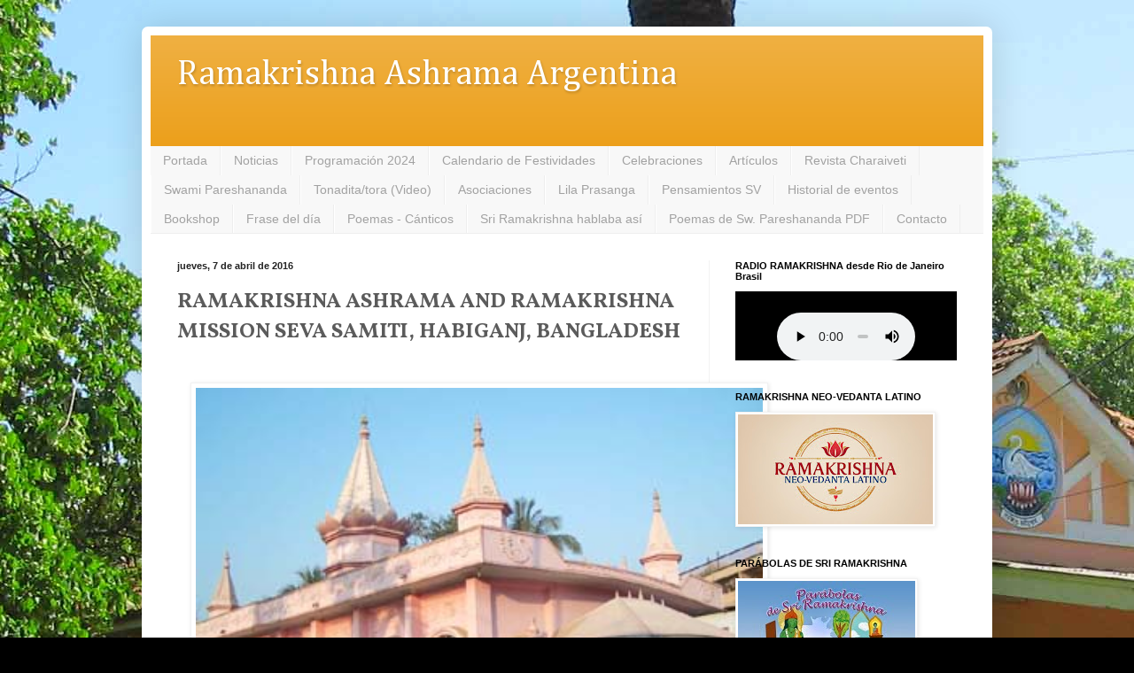

--- FILE ---
content_type: text/html; charset=UTF-8
request_url: http://www.ramakrishna.org.ar/2016/04/ramakrishna-ashrama-and-ramakrishna.html
body_size: 13572
content:
<!DOCTYPE html>
<html class='v2' dir='ltr' xmlns='http://www.w3.org/1999/xhtml' xmlns:b='http://www.google.com/2005/gml/b' xmlns:data='http://www.google.com/2005/gml/data' xmlns:expr='http://www.google.com/2005/gml/expr'>
<head>
<link href='https://www.blogger.com/static/v1/widgets/335934321-css_bundle_v2.css' rel='stylesheet' type='text/css'/>
<meta content='IE=EmulateIE7' http-equiv='X-UA-Compatible'/>
<meta content='width=1100' name='viewport'/>
<meta content='text/html; charset=UTF-8' http-equiv='Content-Type'/>
<meta content='blogger' name='generator'/>
<link href='http://www.ramakrishna.org.ar/favicon.ico' rel='icon' type='image/x-icon'/>
<link href='http://www.ramakrishna.org.ar/2016/04/ramakrishna-ashrama-and-ramakrishna.html' rel='canonical'/>
<link rel="alternate" type="application/atom+xml" title="Ramakrishna Ashrama Argentina - Atom" href="http://www.ramakrishna.org.ar/feeds/posts/default" />
<link rel="alternate" type="application/rss+xml" title="Ramakrishna Ashrama Argentina - RSS" href="http://www.ramakrishna.org.ar/feeds/posts/default?alt=rss" />
<link rel="service.post" type="application/atom+xml" title="Ramakrishna Ashrama Argentina - Atom" href="https://www.blogger.com/feeds/6716332711713230594/posts/default" />

<link rel="alternate" type="application/atom+xml" title="Ramakrishna Ashrama Argentina - Atom" href="http://www.ramakrishna.org.ar/feeds/5989041635794509080/comments/default" />
<!--Can't find substitution for tag [blog.ieCssRetrofitLinks]-->
<link href='https://blogger.googleusercontent.com/img/b/R29vZ2xl/AVvXsEiDq8wvA4RwdBMLR1pDhJ-iV8dckROYTn1DSqbxFPi_N7RairAF7eYAH0pz-pBm2-3fFaeW8JN8hyphenhyphen9Osx1FMfmUDbt6V_F5UNMjtsfYqHdO7b3KWZZwcy8htIETTP9FiYTCFb3zoFkCXm_h/s640/Habiganj.1.jpg' rel='image_src'/>
<meta content='http://www.ramakrishna.org.ar/2016/04/ramakrishna-ashrama-and-ramakrishna.html' property='og:url'/>
<meta content='RAMAKRISHNA ASHRAMA AND RAMAKRISHNA MISSION SEVA SAMITI, HABIGANJ, BANGLADESH' property='og:title'/>
<meta content='            RAMAKRISHNA ASHRAMA AND RAMAKRISHNA MISSION SEVA SAMITI, HABIGANJ, BANGLADESH. The Ashrama (Math centre) was started in 1921.  ' property='og:description'/>
<meta content='https://blogger.googleusercontent.com/img/b/R29vZ2xl/AVvXsEiDq8wvA4RwdBMLR1pDhJ-iV8dckROYTn1DSqbxFPi_N7RairAF7eYAH0pz-pBm2-3fFaeW8JN8hyphenhyphen9Osx1FMfmUDbt6V_F5UNMjtsfYqHdO7b3KWZZwcy8htIETTP9FiYTCFb3zoFkCXm_h/w1200-h630-p-k-no-nu/Habiganj.1.jpg' property='og:image'/>
<title>Ramakrishna Ashrama Argentina: RAMAKRISHNA ASHRAMA AND RAMAKRISHNA MISSION SEVA SAMITI, HABIGANJ, BANGLADESH</title>
<style type='text/css'>@font-face{font-family:'Arimo';font-style:normal;font-weight:400;font-display:swap;src:url(//fonts.gstatic.com/s/arimo/v35/P5sfzZCDf9_T_3cV7NCUECyoxNk37cxcDRrBdwcoaaQwpBQ.woff2)format('woff2');unicode-range:U+0460-052F,U+1C80-1C8A,U+20B4,U+2DE0-2DFF,U+A640-A69F,U+FE2E-FE2F;}@font-face{font-family:'Arimo';font-style:normal;font-weight:400;font-display:swap;src:url(//fonts.gstatic.com/s/arimo/v35/P5sfzZCDf9_T_3cV7NCUECyoxNk37cxcBBrBdwcoaaQwpBQ.woff2)format('woff2');unicode-range:U+0301,U+0400-045F,U+0490-0491,U+04B0-04B1,U+2116;}@font-face{font-family:'Arimo';font-style:normal;font-weight:400;font-display:swap;src:url(//fonts.gstatic.com/s/arimo/v35/P5sfzZCDf9_T_3cV7NCUECyoxNk37cxcDBrBdwcoaaQwpBQ.woff2)format('woff2');unicode-range:U+1F00-1FFF;}@font-face{font-family:'Arimo';font-style:normal;font-weight:400;font-display:swap;src:url(//fonts.gstatic.com/s/arimo/v35/P5sfzZCDf9_T_3cV7NCUECyoxNk37cxcAxrBdwcoaaQwpBQ.woff2)format('woff2');unicode-range:U+0370-0377,U+037A-037F,U+0384-038A,U+038C,U+038E-03A1,U+03A3-03FF;}@font-face{font-family:'Arimo';font-style:normal;font-weight:400;font-display:swap;src:url(//fonts.gstatic.com/s/arimo/v35/P5sfzZCDf9_T_3cV7NCUECyoxNk37cxcAhrBdwcoaaQwpBQ.woff2)format('woff2');unicode-range:U+0307-0308,U+0590-05FF,U+200C-2010,U+20AA,U+25CC,U+FB1D-FB4F;}@font-face{font-family:'Arimo';font-style:normal;font-weight:400;font-display:swap;src:url(//fonts.gstatic.com/s/arimo/v35/P5sfzZCDf9_T_3cV7NCUECyoxNk37cxcDxrBdwcoaaQwpBQ.woff2)format('woff2');unicode-range:U+0102-0103,U+0110-0111,U+0128-0129,U+0168-0169,U+01A0-01A1,U+01AF-01B0,U+0300-0301,U+0303-0304,U+0308-0309,U+0323,U+0329,U+1EA0-1EF9,U+20AB;}@font-face{font-family:'Arimo';font-style:normal;font-weight:400;font-display:swap;src:url(//fonts.gstatic.com/s/arimo/v35/P5sfzZCDf9_T_3cV7NCUECyoxNk37cxcDhrBdwcoaaQwpBQ.woff2)format('woff2');unicode-range:U+0100-02BA,U+02BD-02C5,U+02C7-02CC,U+02CE-02D7,U+02DD-02FF,U+0304,U+0308,U+0329,U+1D00-1DBF,U+1E00-1E9F,U+1EF2-1EFF,U+2020,U+20A0-20AB,U+20AD-20C0,U+2113,U+2C60-2C7F,U+A720-A7FF;}@font-face{font-family:'Arimo';font-style:normal;font-weight:400;font-display:swap;src:url(//fonts.gstatic.com/s/arimo/v35/P5sfzZCDf9_T_3cV7NCUECyoxNk37cxcABrBdwcoaaQw.woff2)format('woff2');unicode-range:U+0000-00FF,U+0131,U+0152-0153,U+02BB-02BC,U+02C6,U+02DA,U+02DC,U+0304,U+0308,U+0329,U+2000-206F,U+20AC,U+2122,U+2191,U+2193,U+2212,U+2215,U+FEFF,U+FFFD;}@font-face{font-family:'Cambria';font-style:normal;font-weight:400;font-display:swap;src:url(//fonts.gstatic.com/l/font?kit=GFDqWAB9jnWLT-HIK7ILrphaOAw&skey=d4699178559bc4b0&v=v18)format('woff2');unicode-range:U+0000-00FF,U+0131,U+0152-0153,U+02BB-02BC,U+02C6,U+02DA,U+02DC,U+0304,U+0308,U+0329,U+2000-206F,U+20AC,U+2122,U+2191,U+2193,U+2212,U+2215,U+FEFF,U+FFFD;}@font-face{font-family:'Vollkorn';font-style:normal;font-weight:700;font-display:swap;src:url(//fonts.gstatic.com/s/vollkorn/v30/0ybgGDoxxrvAnPhYGzMlQLzuMasz6Df213aeE2mcM7Xq3oA9NjE.woff2)format('woff2');unicode-range:U+0460-052F,U+1C80-1C8A,U+20B4,U+2DE0-2DFF,U+A640-A69F,U+FE2E-FE2F;}@font-face{font-family:'Vollkorn';font-style:normal;font-weight:700;font-display:swap;src:url(//fonts.gstatic.com/s/vollkorn/v30/0ybgGDoxxrvAnPhYGzMlQLzuMasz6Df213aeGmmcM7Xq3oA9NjE.woff2)format('woff2');unicode-range:U+0301,U+0400-045F,U+0490-0491,U+04B0-04B1,U+2116;}@font-face{font-family:'Vollkorn';font-style:normal;font-weight:700;font-display:swap;src:url(//fonts.gstatic.com/s/vollkorn/v30/0ybgGDoxxrvAnPhYGzMlQLzuMasz6Df213aeHWmcM7Xq3oA9NjE.woff2)format('woff2');unicode-range:U+0370-0377,U+037A-037F,U+0384-038A,U+038C,U+038E-03A1,U+03A3-03FF;}@font-face{font-family:'Vollkorn';font-style:normal;font-weight:700;font-display:swap;src:url(//fonts.gstatic.com/s/vollkorn/v30/0ybgGDoxxrvAnPhYGzMlQLzuMasz6Df213aeEWmcM7Xq3oA9NjE.woff2)format('woff2');unicode-range:U+0102-0103,U+0110-0111,U+0128-0129,U+0168-0169,U+01A0-01A1,U+01AF-01B0,U+0300-0301,U+0303-0304,U+0308-0309,U+0323,U+0329,U+1EA0-1EF9,U+20AB;}@font-face{font-family:'Vollkorn';font-style:normal;font-weight:700;font-display:swap;src:url(//fonts.gstatic.com/s/vollkorn/v30/0ybgGDoxxrvAnPhYGzMlQLzuMasz6Df213aeEGmcM7Xq3oA9NjE.woff2)format('woff2');unicode-range:U+0100-02BA,U+02BD-02C5,U+02C7-02CC,U+02CE-02D7,U+02DD-02FF,U+0304,U+0308,U+0329,U+1D00-1DBF,U+1E00-1E9F,U+1EF2-1EFF,U+2020,U+20A0-20AB,U+20AD-20C0,U+2113,U+2C60-2C7F,U+A720-A7FF;}@font-face{font-family:'Vollkorn';font-style:normal;font-weight:700;font-display:swap;src:url(//fonts.gstatic.com/s/vollkorn/v30/0ybgGDoxxrvAnPhYGzMlQLzuMasz6Df213aeHmmcM7Xq3oA9.woff2)format('woff2');unicode-range:U+0000-00FF,U+0131,U+0152-0153,U+02BB-02BC,U+02C6,U+02DA,U+02DC,U+0304,U+0308,U+0329,U+2000-206F,U+20AC,U+2122,U+2191,U+2193,U+2212,U+2215,U+FEFF,U+FFFD;}</style>
<style id='page-skin-1' type='text/css'><!--
/*
-----------------------------------------------
Blogger Template Style
Name:     Simple
Designer: Blogger
URL:      www.blogger.com
----------------------------------------------- */
/* Content
----------------------------------------------- */
body {
font: normal normal 14px Arimo;
color: #5b5b5b;
background: #000000 url(http://2.bp.blogspot.com/-7w1WDn7w8MM/VIZJHBWFuOI/AAAAAAAAUnM/xhySR8OAoCs/s0/ASHRAMA9.jpg) repeat fixed top left;
padding: 0 40px 40px 40px;
}
html body .region-inner {
min-width: 0;
max-width: 100%;
width: auto;
}
h2 {
font-size: 22px;
}
a:link {
text-decoration:none;
color: #eb9c13;
}
a:visited {
text-decoration:none;
color: #939393;
}
a:hover {
text-decoration:underline;
color: #ffcd1a;
}
.body-fauxcolumn-outer .fauxcolumn-inner {
background: transparent none repeat scroll top left;
_background-image: none;
}
.body-fauxcolumn-outer .cap-top {
position: absolute;
z-index: 1;
height: 400px;
width: 100%;
}
.body-fauxcolumn-outer .cap-top .cap-left {
width: 100%;
background: transparent none repeat-x scroll top left;
_background-image: none;
}
.content-outer {
-moz-box-shadow: 0 0 40px rgba(0, 0, 0, .15);
-webkit-box-shadow: 0 0 5px rgba(0, 0, 0, .15);
-goog-ms-box-shadow: 0 0 10px #333333;
box-shadow: 0 0 40px rgba(0, 0, 0, .15);
margin-bottom: 1px;
}
.content-inner {
padding: 10px 10px;
}
.content-inner {
background-color: #ffffff;
}
/* Header
----------------------------------------------- */
.header-outer {
background: #eb9c13 url(//www.blogblog.com/1kt/simple/gradients_light.png) repeat-x scroll 0 -400px;
_background-image: none;
}
.Header h1 {
font: normal normal 280% Cambria;
color: #ffffff;
text-shadow: 1px 2px 3px rgba(0, 0, 0, .2);
}
.Header h1 a {
color: #ffffff;
}
.Header .description {
font-size: 140%;
color: #ffffff;
}
.header-inner .Header .titlewrapper {
padding: 22px 30px;
}
.header-inner .Header .descriptionwrapper {
padding: 0 30px;
}
/* Tabs
----------------------------------------------- */
.tabs-inner .section:first-child {
border-top: 0 solid #eeeeee;
}
.tabs-inner .section:first-child ul {
margin-top: -0;
border-top: 0 solid #eeeeee;
border-left: 0 solid #eeeeee;
border-right: 0 solid #eeeeee;
}
.tabs-inner .widget ul {
background: #f8f8f8 url(//www.blogblog.com/1kt/simple/gradients_light.png) repeat-x scroll 0 -800px;
_background-image: none;
border-bottom: 1px solid #eeeeee;
margin-top: 0;
margin-left: -30px;
margin-right: -30px;
}
.tabs-inner .widget li a {
display: inline-block;
padding: .6em 1em;
font: normal normal 14px Arial, Tahoma, Helvetica, FreeSans, sans-serif;
color: #a2a2a2;
border-left: 1px solid #ffffff;
border-right: 1px solid #eeeeee;
}
.tabs-inner .widget li:first-child a {
border-left: none;
}
.tabs-inner .widget li.selected a, .tabs-inner .widget li a:hover {
color: #000000;
background-color: #f2f2f2;
text-decoration: none;
}
/* Columns
----------------------------------------------- */
.main-outer {
border-top: 0 solid #f2f2f2;
}
.fauxcolumn-left-outer .fauxcolumn-inner {
border-right: 1px solid #f2f2f2;
}
.fauxcolumn-right-outer .fauxcolumn-inner {
border-left: 1px solid #f2f2f2;
}
/* Headings
----------------------------------------------- */
div.widget > h2,
div.widget h2.title {
margin: 0 0 1em 0;
font: normal bold 11px Arial, Tahoma, Helvetica, FreeSans, sans-serif;
color: #000000;
}
/* Widgets
----------------------------------------------- */
.widget .zippy {
color: #a2a2a2;
text-shadow: 2px 2px 1px rgba(0, 0, 0, .1);
}
.widget .popular-posts ul {
list-style: none;
}
/* Posts
----------------------------------------------- */
h2.date-header {
font: normal bold 11px Arial, Tahoma, Helvetica, FreeSans, sans-serif;
}
.date-header span {
background-color: transparent;
color: #222222;
padding: inherit;
letter-spacing: inherit;
margin: inherit;
}
.main-inner {
padding-top: 30px;
padding-bottom: 30px;
}
.main-inner .column-center-inner {
padding: 0 15px;
}
.main-inner .column-center-inner .section {
margin: 0 15px;
}
.post {
margin: 0 0 25px 0;
}
h3.post-title, .comments h4 {
font: normal bold 24px Vollkorn;
margin: .75em 0 0;
}
.post-body {
font-size: 110%;
line-height: 1.4;
position: relative;
}
.post-body img, .post-body .tr-caption-container, .Profile img, .Image img,
.BlogList .item-thumbnail img {
padding: 2px;
background: #ffffff;
border: 1px solid #f2f2f2;
-moz-box-shadow: 1px 1px 5px rgba(0, 0, 0, .1);
-webkit-box-shadow: 1px 1px 5px rgba(0, 0, 0, .1);
box-shadow: 1px 1px 5px rgba(0, 0, 0, .1);
}
.post-body img, .post-body .tr-caption-container {
padding: 5px;
}
.post-body .tr-caption-container {
color: #222222;
}
.post-body .tr-caption-container img {
padding: 0;
background: transparent;
border: none;
-moz-box-shadow: 0 0 0 rgba(0, 0, 0, .1);
-webkit-box-shadow: 0 0 0 rgba(0, 0, 0, .1);
box-shadow: 0 0 0 rgba(0, 0, 0, .1);
}
.post-header {
margin: 0 0 1.5em;
line-height: 1.6;
font-size: 90%;
}
.post-footer {
margin: 20px -2px 0;
padding: 5px 10px;
color: #797979;
background-color: #fcfcfc;
border-bottom: 1px solid #f2f2f2;
line-height: 1.6;
font-size: 90%;
}
#comments .comment-author {
padding-top: 1.5em;
border-top: 1px solid #f2f2f2;
background-position: 0 1.5em;
}
#comments .comment-author:first-child {
padding-top: 0;
border-top: none;
}
.avatar-image-container {
margin: .2em 0 0;
}
#comments .avatar-image-container img {
border: 1px solid #f2f2f2;
}
/* Comments
----------------------------------------------- */
.comments .comments-content .icon.blog-author {
background-repeat: no-repeat;
background-image: url([data-uri]);
}
.comments .comments-content .loadmore a {
border-top: 1px solid #a2a2a2;
border-bottom: 1px solid #a2a2a2;
}
.comments .comment-thread.inline-thread {
background-color: #fcfcfc;
}
.comments .continue {
border-top: 2px solid #a2a2a2;
}
/* Accents
---------------------------------------------- */
.section-columns td.columns-cell {
border-left: 1px solid #f2f2f2;
}
.blog-pager {
background: transparent none no-repeat scroll top center;
}
.blog-pager-older-link, .home-link,
.blog-pager-newer-link {
background-color: #ffffff;
padding: 5px;
}
.footer-outer {
border-top: 0 dashed #bbbbbb;
}
/* Mobile
----------------------------------------------- */
body.mobile  {
background-size: auto;
}
.mobile .body-fauxcolumn-outer {
background: transparent none repeat scroll top left;
}
.mobile .body-fauxcolumn-outer .cap-top {
background-size: 100% auto;
}
.mobile .content-outer {
-webkit-box-shadow: 0 0 3px rgba(0, 0, 0, .15);
box-shadow: 0 0 3px rgba(0, 0, 0, .15);
}
.mobile .tabs-inner .widget ul {
margin-left: 0;
margin-right: 0;
}
.mobile .post {
margin: 0;
}
.mobile .main-inner .column-center-inner .section {
margin: 0;
}
.mobile .date-header span {
padding: 0.1em 10px;
margin: 0 -10px;
}
.mobile h3.post-title {
margin: 0;
}
.mobile .blog-pager {
background: transparent none no-repeat scroll top center;
}
.mobile .footer-outer {
border-top: none;
}
.mobile .main-inner, .mobile .footer-inner {
background-color: #ffffff;
}
.mobile-index-contents {
color: #5b5b5b;
}
.mobile-link-button {
background-color: #eb9c13;
}
.mobile-link-button a:link, .mobile-link-button a:visited {
color: #ffffff;
}
.mobile .tabs-inner .section:first-child {
border-top: none;
}
.mobile .tabs-inner .PageList .widget-content {
background-color: #f2f2f2;
color: #000000;
border-top: 1px solid #eeeeee;
border-bottom: 1px solid #eeeeee;
}
.mobile .tabs-inner .PageList .widget-content .pagelist-arrow {
border-left: 1px solid #eeeeee;
}
.blogger-gear {
display: none;
}
.menu-heading {
display: none !important;
}
a:hover {
text-decoration: none !important;
}
.widget.Attribution {
display: none;
}
.ss, .sinborde img{
box-shadow: none !important;
padding: 0px !important;
border: 0px transparent !important;
}
.widget ul {
list-style-type: none !important;
}
.tabs-inner .widget ul {
background-image: none;
}
.content-inner {
border-radius: 7px;
}
.content-outer, .content-fauxcolumn-outer, .region-inner {
border-radius: 7px;
}
#LinkList1  {
font-size: 120%;
}
.status-msg-body, .status-msg-border {
display: none;
}
h2 {
font-size: 120%;
}
h3 {
font-size: 100%;
}
#Image1 img {
display: block;
margin-left: auto;
margin-right: auto;
}
/*body {
-webkit-background-size: cover; /*for webKit*/
-moz-background-size: cover; /*Mozilla*/
-o-background-size: cover; /*opera*/
background-size: 100% auto; /*generic*/
}*/
--></style>
<style id='template-skin-1' type='text/css'><!--
body {
min-width: 960px;
}
.content-outer, .content-fauxcolumn-outer, .region-inner {
min-width: 960px;
max-width: 960px;
_width: 960px;
}
.main-inner .columns {
padding-left: 0;
padding-right: 310px;
}
.main-inner .fauxcolumn-center-outer {
left: 0;
right: 310px;
/* IE6 does not respect left and right together */
_width: expression(this.parentNode.offsetWidth -
parseInt("0") -
parseInt("310px") + 'px');
}
.main-inner .fauxcolumn-left-outer {
width: 0;
}
.main-inner .fauxcolumn-right-outer {
width: 310px;
}
.main-inner .column-left-outer {
width: 0;
right: 100%;
margin-left: -0;
}
.main-inner .column-right-outer {
width: 310px;
margin-right: -310px;
}
#layout {
min-width: 0;
}
#layout .content-outer {
min-width: 0;
width: 800px;
}
#layout .region-inner {
min-width: 0;
width: auto;
}
--></style>
<link href='https://www.blogger.com/dyn-css/authorization.css?targetBlogID=6716332711713230594&amp;zx=201862cc-f94d-43aa-9cd6-2db8f604ca1d' media='none' onload='if(media!=&#39;all&#39;)media=&#39;all&#39;' rel='stylesheet'/><noscript><link href='https://www.blogger.com/dyn-css/authorization.css?targetBlogID=6716332711713230594&amp;zx=201862cc-f94d-43aa-9cd6-2db8f604ca1d' rel='stylesheet'/></noscript>
<meta name='google-adsense-platform-account' content='ca-host-pub-1556223355139109'/>
<meta name='google-adsense-platform-domain' content='blogspot.com'/>

</head>
<body class='loading variant-bold'>
<div class='navbar no-items section' id='navbar'>
</div>
<div class='body-fauxcolumns'>
<div class='fauxcolumn-outer body-fauxcolumn-outer'>
<div class='cap-top'>
<div class='cap-left'></div>
<div class='cap-right'></div>
</div>
<div class='fauxborder-left'>
<div class='fauxborder-right'></div>
<div class='fauxcolumn-inner'>
</div>
</div>
<div class='cap-bottom'>
<div class='cap-left'></div>
<div class='cap-right'></div>
</div>
</div>
</div>
<div class='content'>
<div class='content-fauxcolumns'>
<div class='fauxcolumn-outer content-fauxcolumn-outer'>
<div class='cap-top'>
<div class='cap-left'></div>
<div class='cap-right'></div>
</div>
<div class='fauxborder-left'>
<div class='fauxborder-right'></div>
<div class='fauxcolumn-inner'>
</div>
</div>
<div class='cap-bottom'>
<div class='cap-left'></div>
<div class='cap-right'></div>
</div>
</div>
</div>
<div class='content-outer'>
<div class='content-cap-top cap-top'>
<div class='cap-left'></div>
<div class='cap-right'></div>
</div>
<div class='fauxborder-left content-fauxborder-left'>
<div class='fauxborder-right content-fauxborder-right'></div>
<div class='content-inner'>
<header>
<div class='header-outer'>
<div class='header-cap-top cap-top'>
<div class='cap-left'></div>
<div class='cap-right'></div>
</div>
<div class='fauxborder-left header-fauxborder-left'>
<div class='fauxborder-right header-fauxborder-right'></div>
<div class='region-inner header-inner'>
<div class='header section' id='header'><div class='widget Header' data-version='1' id='Header1'>
<div id='header-inner'>
<div class='titlewrapper'>
<h1 class='title'>
<a href='http://www.ramakrishna.org.ar/'>
Ramakrishna Ashrama Argentina
</a>
</h1>
</div>
<div class='descriptionwrapper'>
<p class='description'><span>
</span></p>
</div>
</div>
</div></div>
</div>
</div>
<div class='header-cap-bottom cap-bottom'>
<div class='cap-left'></div>
<div class='cap-right'></div>
</div>
</div>
</header>
<div class='tabs-outer'>
<div class='tabs-cap-top cap-top'>
<div class='cap-left'></div>
<div class='cap-right'></div>
</div>
<div class='fauxborder-left tabs-fauxborder-left'>
<div class='fauxborder-right tabs-fauxborder-right'></div>
<div class='region-inner tabs-inner'>
<div class='tabs section' id='crosscol'><div class='widget PageList' data-version='1' id='PageList1'>
<h2>Páginas</h2>
<div class='widget-content'>
<ul>
<li>
<a href='http://www.ramakrishna.org.ar/'>Portada</a>
</li>
<li>
<a href='http://crvarg.blogspot.com.ar/search/label/Noticias'>Noticias</a>
</li>
<li>
<a href='http://www.ramakrishna.org.ar/p/programacion.html'>Programación 2024</a>
</li>
<li>
<a href='http://www.ramakrishna.org.ar/p/festividades.html'>Calendario de Festividades</a>
</li>
<li>
<a href='http://www.ramakrishna.org.ar/search/label/Festividades'>Celebraciones</a>
</li>
<li>
<a href='http://crvarg.blogspot.com.ar/search/label/Artículos'>Artículos</a>
</li>
<li>
<a href='http://crvarg.blogspot.com.ar/search/label/charaiveti'>Revista Charaiveti</a>
</li>
<li>
<a href='http://www.ramakrishna.org.ar/p/swami-pareshananda.html'>Swami Pareshananda</a>
</li>
<li>
<a href='http://www.ramakrishna.org.ar/search/label/Tonadita%2Ftora%28Video%29'>Tonadita/tora (Video)</a>
</li>
<li>
<a href='http://www.ramakrishna.org.ar/p/asociaciones.html'>Asociaciones</a>
</li>
<li>
<a href='http://www.ramakrishna.org.ar/p/lila-prasanga.html'>Lila Prasanga</a>
</li>
<li>
<a href='http://www.ramakrishna.org.ar/p/miscelanea.html'>Pensamientos SV</a>
</li>
<li>
<a href='http://www.ramakrishna.org.ar/search/label/Eventos%20destacados'>Historial de eventos</a>
</li>
<li>
<a href='http://www.ramakrishna.org.ar/p/bookshop-libreria-on-line-viernes-19-de_6.html'>Bookshop</a>
</li>
<li>
<a href='http://www.ramakrishna.org.ar/p/frace-del-dia.html'>Frase del día</a>
</li>
<li>
<a href='http://www.ramakrishna.org.ar/search/label/Poemas-c%C3%A1nticos'>Poemas - Cánticos</a>
</li>
<li>
<a href='http://www.ramakrishna.org.ar/search/label/SRI%20RAMAKRISHNA%20HABLABA%20ASI'>Sri Ramakrishna hablaba así</a>
</li>
<li>
<a href='http://crvarg.blogspot.com.ar/search/label/Poemas de Swami Pareshananda pdf'>Poemas de Sw. Pareshananda PDF</a>
</li>
<li>
<a href='http://www.ramakrishna.org.ar/p/contacto_3.html'>Contacto</a>
</li>
</ul>
<div class='clear'></div>
</div>
</div></div>
<div class='tabs no-items section' id='crosscol-overflow'></div>
</div>
</div>
<div class='tabs-cap-bottom cap-bottom'>
<div class='cap-left'></div>
<div class='cap-right'></div>
</div>
</div>
<div class='main-outer'>
<div class='main-cap-top cap-top'>
<div class='cap-left'></div>
<div class='cap-right'></div>
</div>
<div class='fauxborder-left main-fauxborder-left'>
<div class='fauxborder-right main-fauxborder-right'></div>
<div class='region-inner main-inner'>
<div class='columns fauxcolumns'>
<div class='fauxcolumn-outer fauxcolumn-center-outer'>
<div class='cap-top'>
<div class='cap-left'></div>
<div class='cap-right'></div>
</div>
<div class='fauxborder-left'>
<div class='fauxborder-right'></div>
<div class='fauxcolumn-inner'>
</div>
</div>
<div class='cap-bottom'>
<div class='cap-left'></div>
<div class='cap-right'></div>
</div>
</div>
<div class='fauxcolumn-outer fauxcolumn-left-outer'>
<div class='cap-top'>
<div class='cap-left'></div>
<div class='cap-right'></div>
</div>
<div class='fauxborder-left'>
<div class='fauxborder-right'></div>
<div class='fauxcolumn-inner'>
</div>
</div>
<div class='cap-bottom'>
<div class='cap-left'></div>
<div class='cap-right'></div>
</div>
</div>
<div class='fauxcolumn-outer fauxcolumn-right-outer'>
<div class='cap-top'>
<div class='cap-left'></div>
<div class='cap-right'></div>
</div>
<div class='fauxborder-left'>
<div class='fauxborder-right'></div>
<div class='fauxcolumn-inner'>
</div>
</div>
<div class='cap-bottom'>
<div class='cap-left'></div>
<div class='cap-right'></div>
</div>
</div>
<!-- corrects IE6 width calculation -->
<div class='columns-inner'>
<div class='column-center-outer'>
<div class='column-center-inner'>
<div class='main section' id='main'><div class='widget Blog' data-version='1' id='Blog1'>
<div class='blog-posts hfeed'>

          <div class="date-outer">
        
<h2 class='date-header'><span>jueves, 7 de abril de 2016</span></h2>

          <div class="date-posts">
        
<div class='post-outer'>
<div class='post hentry' itemprop='blogPost' itemscope='itemscope' itemtype='http://schema.org/BlogPosting'>
<meta content='https://blogger.googleusercontent.com/img/b/R29vZ2xl/AVvXsEiDq8wvA4RwdBMLR1pDhJ-iV8dckROYTn1DSqbxFPi_N7RairAF7eYAH0pz-pBm2-3fFaeW8JN8hyphenhyphen9Osx1FMfmUDbt6V_F5UNMjtsfYqHdO7b3KWZZwcy8htIETTP9FiYTCFb3zoFkCXm_h/s72-c/Habiganj.1.jpg' itemprop='image_url'/>
<a name='5989041635794509080'></a>
<h3 class='post-title entry-title' itemprop='name'>
RAMAKRISHNA ASHRAMA AND RAMAKRISHNA MISSION SEVA SAMITI, HABIGANJ, BANGLADESH
</h3>
<div class='post-header'>
<div class='post-header-line-1'></div>
</div>
<div class='post-body entry-content' id='post-body-5989041635794509080' itemprop='description articleBody'>
<div dir="ltr" style="text-align: left;" trbidi="on">
<br />
<div class="separator" style="clear: both; text-align: center;">
<a href="https://blogger.googleusercontent.com/img/b/R29vZ2xl/AVvXsEiDq8wvA4RwdBMLR1pDhJ-iV8dckROYTn1DSqbxFPi_N7RairAF7eYAH0pz-pBm2-3fFaeW8JN8hyphenhyphen9Osx1FMfmUDbt6V_F5UNMjtsfYqHdO7b3KWZZwcy8htIETTP9FiYTCFb3zoFkCXm_h/s1600/Habiganj.1.jpg" imageanchor="1" style="margin-left: 1em; margin-right: 1em;"><img border="0" height="480" src="https://blogger.googleusercontent.com/img/b/R29vZ2xl/AVvXsEiDq8wvA4RwdBMLR1pDhJ-iV8dckROYTn1DSqbxFPi_N7RairAF7eYAH0pz-pBm2-3fFaeW8JN8hyphenhyphen9Osx1FMfmUDbt6V_F5UNMjtsfYqHdO7b3KWZZwcy8htIETTP9FiYTCFb3zoFkCXm_h/s640/Habiganj.1.jpg" width="640" /></a></div>
<br />
<div class="separator" style="clear: both; text-align: center;">
<a href="https://blogger.googleusercontent.com/img/b/R29vZ2xl/AVvXsEgHjN7PRKtNFG3bV2-zqFROQb9Nyvv9KI9qvLxxwzUTcClQ6nt3tR7-ycesoKTEEEh0i1YkArq5hUs2YuPS0CJiZmfbIOO5O215b-Ly-O6P-3myrUa1LrqSZ5zP5RGjG8zR39p56v60MHoM/s1600/Habiganj.2.jpg" imageanchor="1" style="margin-left: 1em; margin-right: 1em;"><img border="0" height="372" src="https://blogger.googleusercontent.com/img/b/R29vZ2xl/AVvXsEgHjN7PRKtNFG3bV2-zqFROQb9Nyvv9KI9qvLxxwzUTcClQ6nt3tR7-ycesoKTEEEh0i1YkArq5hUs2YuPS0CJiZmfbIOO5O215b-Ly-O6P-3myrUa1LrqSZ5zP5RGjG8zR39p56v60MHoM/s640/Habiganj.2.jpg" width="640" /></a></div>
<br />
<div class="separator" style="clear: both; text-align: center;">
<a href="https://blogger.googleusercontent.com/img/b/R29vZ2xl/AVvXsEiGmh_viVywjNYnzpwe1gglSga_ikQZhOY03IWGxtGtMLkVkU8tMDWH3iMyw1kxejg4WjJmYYY4yhqEba76SlkJjdF11A1UoQjI4naCgro-zmIhJep7p3VFcm59Qw-ORqsEO58izWnSJSXT/s1600/Habiganj.3.jpg" imageanchor="1" style="margin-left: 1em; margin-right: 1em;"><img border="0" height="436" src="https://blogger.googleusercontent.com/img/b/R29vZ2xl/AVvXsEiGmh_viVywjNYnzpwe1gglSga_ikQZhOY03IWGxtGtMLkVkU8tMDWH3iMyw1kxejg4WjJmYYY4yhqEba76SlkJjdF11A1UoQjI4naCgro-zmIhJep7p3VFcm59Qw-ORqsEO58izWnSJSXT/s640/Habiganj.3.jpg" width="640" /></a></div>
<br />
<br />
<span style="background-color: white; line-height: 19.32px;"><span style="color: #660000; font-family: Trebuchet MS, sans-serif; font-size: x-large;"><b>RAMAKRISHNA ASHRAMA AND RAMAKRISHNA MISSION SEVA SAMITI, HABIGANJ, BANGLADESH. The Ashrama (Math centre) was started in 1921.</b></span></span></div>
<div style='clear: both;'></div>
</div>
<div class='post-footer'>
<div class='post-footer-line post-footer-line-1'><span class='post-author vcard'>
</span>
<span class='post-timestamp'>
en
<meta content='http://www.ramakrishna.org.ar/2016/04/ramakrishna-ashrama-and-ramakrishna.html' itemprop='url'/>
<a class='timestamp-link' href='http://www.ramakrishna.org.ar/2016/04/ramakrishna-ashrama-and-ramakrishna.html' rel='bookmark' title='permanent link'><abbr class='published' itemprop='datePublished' title='2016-04-07T10:05:00-03:00'>10:05</abbr></a>
</span>
<span class='post-comment-link'>
</span>
<span class='post-icons'>
<span class='item-control blog-admin pid-1065703629'>
<a href='https://www.blogger.com/post-edit.g?blogID=6716332711713230594&postID=5989041635794509080&from=pencil' title='Editar entrada'>
<img alt='' class='icon-action' height='18' src='https://resources.blogblog.com/img/icon18_edit_allbkg.gif' width='18'/>
</a>
</span>
</span>
<div class='post-share-buttons goog-inline-block'>
<a class='goog-inline-block share-button sb-email' href='https://www.blogger.com/share-post.g?blogID=6716332711713230594&postID=5989041635794509080&target=email' target='_blank' title='Enviar por correo electrónico'><span class='share-button-link-text'>Enviar por correo electrónico</span></a><a class='goog-inline-block share-button sb-blog' href='https://www.blogger.com/share-post.g?blogID=6716332711713230594&postID=5989041635794509080&target=blog' onclick='window.open(this.href, "_blank", "height=270,width=475"); return false;' target='_blank' title='Escribe un blog'><span class='share-button-link-text'>Escribe un blog</span></a><a class='goog-inline-block share-button sb-twitter' href='https://www.blogger.com/share-post.g?blogID=6716332711713230594&postID=5989041635794509080&target=twitter' target='_blank' title='Compartir en X'><span class='share-button-link-text'>Compartir en X</span></a><a class='goog-inline-block share-button sb-facebook' href='https://www.blogger.com/share-post.g?blogID=6716332711713230594&postID=5989041635794509080&target=facebook' onclick='window.open(this.href, "_blank", "height=430,width=640"); return false;' target='_blank' title='Compartir con Facebook'><span class='share-button-link-text'>Compartir con Facebook</span></a><a class='goog-inline-block share-button sb-pinterest' href='https://www.blogger.com/share-post.g?blogID=6716332711713230594&postID=5989041635794509080&target=pinterest' target='_blank' title='Compartir en Pinterest'><span class='share-button-link-text'>Compartir en Pinterest</span></a>
</div>
<span class='post-backlinks post-comment-link'>
</span>
</div>
<div class='post-footer-line post-footer-line-2'><span class='post-labels'>
Etiquetas:
<a href='http://www.ramakrishna.org.ar/search/label/%C2%A1SRI%20RAMAKRISHNA%20QUE%20ADORAMOS%21' rel='tag'>&#161;SRI RAMAKRISHNA QUE ADORAMOS!</a>
</span>
</div>
<div class='post-footer-line post-footer-line-3'><span class='post-location'>
</span>
</div>
</div>
</div>
<div class='comments' id='comments'>
<a name='comments'></a>
<h4>No hay comentarios:</h4>
<div id='Blog1_comments-block-wrapper'>
<dl class='avatar-comment-indent' id='comments-block'>
</dl>
</div>
<p class='comment-footer'>
<div class='comment-form'>
<a name='comment-form'></a>
<h4 id='comment-post-message'>Publicar un comentario</h4>
<p>Nos interesa su opinión:</p>
<a href='https://www.blogger.com/comment/frame/6716332711713230594?po=5989041635794509080&hl=es&saa=85391&origin=http://www.ramakrishna.org.ar' id='comment-editor-src'></a>
<iframe allowtransparency='true' class='blogger-iframe-colorize blogger-comment-from-post' frameborder='0' height='410px' id='comment-editor' name='comment-editor' src='' width='100%'></iframe>
<script src='https://www.blogger.com/static/v1/jsbin/1345082660-comment_from_post_iframe.js' type='text/javascript'></script>
<script type='text/javascript'>
      BLOG_CMT_createIframe('https://www.blogger.com/rpc_relay.html');
    </script>
</div>
</p>
</div>
</div>

        </div></div>
      
</div>
<div class='blog-pager' id='blog-pager'>
<span id='blog-pager-newer-link'>
<a class='blog-pager-newer-link' href='http://www.ramakrishna.org.ar/2016/04/swami-vivekananda-del-libro-platicas_7.html' id='Blog1_blog-pager-newer-link' title='Entrada más reciente'>Entrada más reciente</a>
</span>
<span id='blog-pager-older-link'>
<a class='blog-pager-older-link' href='http://www.ramakrishna.org.ar/2016/04/ramakrishna-ashrama-argentina.html' id='Blog1_blog-pager-older-link' title='Entrada antigua'>Entrada antigua</a>
</span>
<a class='home-link' href='http://www.ramakrishna.org.ar/'>Inicio</a>
</div>
<div class='clear'></div>
<div class='post-feeds'>
<div class='feed-links'>
Suscribirse a:
<a class='feed-link' href='http://www.ramakrishna.org.ar/feeds/5989041635794509080/comments/default' target='_blank' type='application/atom+xml'>Enviar comentarios (Atom)</a>
</div>
</div>
</div></div>
</div>
</div>
<div class='column-left-outer'>
<div class='column-left-inner'>
<aside>
</aside>
</div>
</div>
<div class='column-right-outer'>
<div class='column-right-inner'>
<aside>
<div class='sidebar section' id='sidebar-right-1'><div class='widget HTML' data-version='1' id='HTML1'>
<h2 class='title'>RADIO RAMAKRISHNA desde Rio de Janeiro Brasil</h2>
<div class='widget-content'>
<iframe width="100%" height="78" border="0" style="border: 0; box-shadow: 1px 1px 0  #fff;" src="http://streaming32.hstbr.net:8120/live"></iframe>
</div>
<div class='clear'></div>
</div><div class='widget Image' data-version='1' id='Image6'>
<h2>RAMAKRISHNA NEO-VEDANTA LATINO</h2>
<div class='widget-content'>
<a href='https://ramakrishnaneovedantalatino.blogspot.com/'>
<img alt='RAMAKRISHNA NEO-VEDANTA LATINO' height='124' id='Image6_img' src='https://blogger.googleusercontent.com/img/a/AVvXsEgFo39S3_sOxiQ-DHPAPognkad-W9SyZGsU3PAVLDEC_c1fv0s5nR50Ef2QVTcICsd8iOs0DYThiZtPC69Yup4MHVnwzRe5o6ZbuUe1eBeFvNdKvfg184MtiihUTPCM07iJ8mCxkr7e1BPEHZRUZ6z23JuEaNJbFXny_PqCn8WQrq9h5_ke-o32VKYiabo=s220' width='220'/>
</a>
<br/>
</div>
<div class='clear'></div>
</div><div class='widget Image' data-version='1' id='Image2'>
<h2>PARÁBOLAS DE SRI RAMAKRISHNA</h2>
<div class='widget-content'>
<a href='http://ramakrishnaparachicos.vedanta.org.ar/'>
<img alt='PARÁBOLAS DE SRI RAMAKRISHNA' height='140' id='Image2_img' src='https://blogger.googleusercontent.com/img/b/R29vZ2xl/AVvXsEh4vHGXXWOpUFFUUhDmQ4vtt7ceelzj7GkHzwyYVD-ZTio1xD2IbkNweKyB6t8zc_q5IUtwhfktFzXFlmaICxz49lCYuQEzYNienaVDEzYNjCBbynYj7lQE8_QQXpQslsxeV90_Fck6Oi7K/s250/Cabecera+Blog+3+-+Parabolas+copia.jpg' width='200'/>
</a>
<br/>
<span class='caption'>Sitio preparado para los niños</span>
</div>
<div class='clear'></div>
</div><div class='widget Image' data-version='1' id='Image5'>
<h2>VIVEKANANDA PARA LOS CHICOS</h2>
<div class='widget-content'>
<a href='http://vivekanandaparachicos.vedanta.org.ar/'>
<img alt='VIVEKANANDA PARA LOS CHICOS' height='128' id='Image5_img' src='https://blogger.googleusercontent.com/img/b/R29vZ2xl/AVvXsEg_TYFFGd8R739VG-mnXh8gsb77skEY8GtMAg4Oa8uFAaZy9hiaDaIQ5iPBUS4RIQAB3IR4HPkZGFlC76J537SBCy4vtZ9jGUnPXVLG0YdJCweTbPxbkJ0pIYzbXr9WJ7s90CAGZOoLym1k/s250/Encabezado+BLOG.jpg' width='250'/>
</a>
<br/>
</div>
<div class='clear'></div>
</div><div class='widget Image' data-version='1' id='Image4'>
<h2>Flamea la Celeste y Blanca</h2>
<div class='widget-content'>
<a href='http://flamealacelesteyblanca.blogspot.com.ar/'>
<img alt='Flamea la Celeste y Blanca' height='168' id='Image4_img' src='https://blogger.googleusercontent.com/img/b/R29vZ2xl/AVvXsEh6nIvwFRYNN0i_G8s0cALashD-_xs4OcvsrX4jvqq3ievztJbaR4bVFrYKGy0o7kMtKRBVEt5zl6L_TGQszQTD7L3R73D5Morgd7eBLENMXbKx0ds6Q7_tIuagugQvOcV6cNAKTCUf9FhW/s1600/boton+argentina.jpg' width='168'/>
</a>
<br/>
</div>
<div class='clear'></div>
</div><div class='widget HTML' data-version='1' id='HTML2'>
<h2 class='title'>Buscar</h2>
<div class='widget-content'>
<form id="searchThis" action="/search" style="display: inline;" method="get"><input onfocus="if(this.value==this.defaultValue)this.value=&#39;&#39;;" value="" type="text" id="searchBox" x-webkit-speech onblur="if(this.value==&#39;&#39;)this.value=this.defaultValue;" style="width: 185px;color:#636363;" vinput="" name="q" /> <input id="searchButton" value="Buscar" type="submit" /></form>
</div>
<div class='clear'></div>
</div><div class='widget Image' data-version='1' id='Image3'>
<h2>Sri Ramakrishna hablaba así</h2>
<div class='widget-content'>
<a href='http://www.ramakrishna.org.ar/search/label/SRI%20RAMAKRISHNA%20HABLABA%20ASI'>
<img alt='Sri Ramakrishna hablaba así' height='85' id='Image3_img' src='https://blogger.googleusercontent.com/img/b/R29vZ2xl/AVvXsEj5iT0o71W-RNsUJzGjxfQlSlEEqU475iKn5M_nsbU5dBGeqyLpO6BKjpe0lMlg-cjJh0CJyvVHpFo47by26tU_FHl0WaNx8HadCtSe6AJa1O9TxPK-5ZxW-XhXTcEn-CBjp-CFBPLXlRkP/s150/video2.jpg' width='150'/>
</a>
<br/>
</div>
<div class='clear'></div>
</div><div class='widget LinkList' data-version='1' id='LinkList1'>
<h2>Sitios relacionados</h2>
<div class='widget-content'>
<ul>
<li><a href='http://http://www.vyananatural.com.ar/'>Vyana Natural</a></li>
<li><a href='http://http://www.youtube.com/user/ramakrishnaargentina'>Canal de Videos</a></li>
</ul>
<div class='clear'></div>
</div>
</div><div class='widget Image' data-version='1' id='Image1'>
<h2>EN COOPERACIÓN CON:</h2>
<div class='widget-content'>
<a href='http://centrodediabellavista.com/'>
<img alt='EN COOPERACIÓN CON:' height='124' id='Image1_img' src='https://blogger.googleusercontent.com/img/b/R29vZ2xl/AVvXsEi7b6P8LJd6F-pF96DoAzvG5XqN11qs_DtgODOtN2MSoLl66k-J9Zx1xoCeKwbcNUGseknmYTQWtEQX82bmfV-DSxe_ezfUuv1gm6yK6dXxGKD_lZf27isjh5g6MTwic_CLVW9oKtnr8VYd/s300/Boton-centro-dia.jpg' width='161'/>
</a>
<br/>
</div>
<div class='clear'></div>
</div></div>
<table border='0' cellpadding='0' cellspacing='0' class='section-columns columns-2'>
<tbody>
<tr>
<td class='first columns-cell'>
<div class='sidebar no-items section' id='sidebar-right-2-1'></div>
</td>
<td class='columns-cell'>
<div class='sidebar no-items section' id='sidebar-right-2-2'></div>
</td>
</tr>
</tbody>
</table>
<div class='sidebar section' id='sidebar-right-3'><div class='widget Label' data-version='1' id='Label1'>
<h2>Etiquetas</h2>
<div class='widget-content cloud-label-widget-content'>
<span class='label-size label-size-5'>
<a dir='ltr' href='http://www.ramakrishna.org.ar/search/label/%C2%A1SRI%20RAMAKRISHNA%20QUE%20ADORAMOS%21'>&#161;SRI RAMAKRISHNA QUE ADORAMOS!</a>
</span>
<span class='label-size label-size-1'>
<a dir='ltr' href='http://www.ramakrishna.org.ar/search/label/%28LA%20GURU%20SUPREMA%20MA%20SARADADEVI%29'>(LA GURU SUPREMA MA SARADADEVI)</a>
</span>
<span class='label-size label-size-5'>
<a dir='ltr' href='http://www.ramakrishna.org.ar/search/label/Art%C3%ADculos'>Artículos</a>
</span>
<span class='label-size label-size-4'>
<a dir='ltr' href='http://www.ramakrishna.org.ar/search/label/BOLET%C3%8DN%20INFORMATIVO'>BOLETÍN INFORMATIVO</a>
</span>
<span class='label-size label-size-2'>
<a dir='ltr' href='http://www.ramakrishna.org.ar/search/label/CCV'>CCV</a>
</span>
<span class='label-size label-size-5'>
<a dir='ltr' href='http://www.ramakrishna.org.ar/search/label/Centro%20Cultural%20Vivekananda'>Centro Cultural Vivekananda</a>
</span>
<span class='label-size label-size-3'>
<a dir='ltr' href='http://www.ramakrishna.org.ar/search/label/charaiveti'>charaiveti</a>
</span>
<span class='label-size label-size-4'>
<a dir='ltr' href='http://www.ramakrishna.org.ar/search/label/CONOCIENDO%20A%20DIOS-HOMBRE%20RAMAKRISHNA%3A'>CONOCIENDO A DIOS-HOMBRE RAMAKRISHNA:</a>
</span>
<span class='label-size label-size-1'>
<a dir='ltr' href='http://www.ramakrishna.org.ar/search/label/CUANDO%20CAVILO%20EN%20TI'>CUANDO CAVILO EN TI</a>
</span>
<span class='label-size label-size-4'>
<a dir='ltr' href='http://www.ramakrishna.org.ar/search/label/En%20el%20loto%20de%20mi%20coraz%C3%B3n%3A%20RAMAKRISHNA%20TEMPLO'>En el loto de mi corazón: RAMAKRISHNA TEMPLO</a>
</span>
<span class='label-size label-size-3'>
<a dir='ltr' href='http://www.ramakrishna.org.ar/search/label/Eventos%20destacados'>Eventos destacados</a>
</span>
<span class='label-size label-size-4'>
<a dir='ltr' href='http://www.ramakrishna.org.ar/search/label/Festividades'>Festividades</a>
</span>
<span class='label-size label-size-3'>
<a dir='ltr' href='http://www.ramakrishna.org.ar/search/label/FLAMEA%20LA%20CELESTE%20Y%20BLACA'>FLAMEA LA CELESTE Y BLACA</a>
</span>
<span class='label-size label-size-1'>
<a dir='ltr' href='http://www.ramakrishna.org.ar/search/label/FLORES'>FLORES</a>
</span>
<span class='label-size label-size-3'>
<a dir='ltr' href='http://www.ramakrishna.org.ar/search/label/Instagram'>Instagram</a>
</span>
<span class='label-size label-size-2'>
<a dir='ltr' href='http://www.ramakrishna.org.ar/search/label/LA%20ENCARNACI%C3%93N%20DIVINA'>LA ENCARNACIÓN DIVINA</a>
</span>
<span class='label-size label-size-3'>
<a dir='ltr' href='http://www.ramakrishna.org.ar/search/label/La%20Humanidad%20Despierta%20%28Comentarios%29'>La Humanidad Despierta (Comentarios)</a>
</span>
<span class='label-size label-size-2'>
<a dir='ltr' href='http://www.ramakrishna.org.ar/search/label/La%20Humanidad%20Despierta%20%28Comentatios%29'>La Humanidad Despierta (Comentatios)</a>
</span>
<span class='label-size label-size-1'>
<a dir='ltr' href='http://www.ramakrishna.org.ar/search/label/LA%20HUMANIDAD%20DESPIERTA%20%28Libro%29'>LA HUMANIDAD DESPIERTA (Libro)</a>
</span>
<span class='label-size label-size-2'>
<a dir='ltr' href='http://www.ramakrishna.org.ar/search/label/LA%20SAGRADA%20ENSE%C3%91ANZA'>LA SAGRADA ENSEÑANZA</a>
</span>
<span class='label-size label-size-5'>
<a dir='ltr' href='http://www.ramakrishna.org.ar/search/label/Las%20ense%C3%B1anzas%20compartidas'>Las enseñanzas compartidas</a>
</span>
<span class='label-size label-size-4'>
<a dir='ltr' href='http://www.ramakrishna.org.ar/search/label/Lectura%20de%20los%20Textos%20Sagrados'>Lectura de los Textos Sagrados</a>
</span>
<span class='label-size label-size-2'>
<a dir='ltr' href='http://www.ramakrishna.org.ar/search/label/LILAPRASANGA'>LILAPRASANGA</a>
</span>
<span class='label-size label-size-2'>
<a dir='ltr' href='http://www.ramakrishna.org.ar/search/label/MANDUKYA%20UPANISHAD'>MANDUKYA UPANISHAD</a>
</span>
<span class='label-size label-size-5'>
<a dir='ltr' href='http://www.ramakrishna.org.ar/search/label/Noticias'>Noticias</a>
</span>
<span class='label-size label-size-2'>
<a dir='ltr' href='http://www.ramakrishna.org.ar/search/label/Poemas%20de%20Swami%20Pareshananda%20pdf'>Poemas de Swami Pareshananda pdf</a>
</span>
<span class='label-size label-size-2'>
<a dir='ltr' href='http://www.ramakrishna.org.ar/search/label/Poemas%20etc.'>Poemas etc.</a>
</span>
<span class='label-size label-size-5'>
<a dir='ltr' href='http://www.ramakrishna.org.ar/search/label/Poemas-c%C3%A1nticos'>Poemas-cánticos</a>
</span>
<span class='label-size label-size-2'>
<a dir='ltr' href='http://www.ramakrishna.org.ar/search/label/Programaci%C3%B3n'>Programación</a>
</span>
<span class='label-size label-size-3'>
<a dir='ltr' href='http://www.ramakrishna.org.ar/search/label/RAMAKRISHNA-UPANISHAD%20en%20Espa%C3%B1ol'>RAMAKRISHNA-UPANISHAD en Español</a>
</span>
<span class='label-size label-size-2'>
<a dir='ltr' href='http://www.ramakrishna.org.ar/search/label/RAMAKRISHNAGITA%20%28El%20Canto%20de%20RAMAKRISHNA%20en%20espa%C3%B1ol%29'>RAMAKRISHNAGITA (El Canto de RAMAKRISHNA en español)</a>
</span>
<span class='label-size label-size-1'>
<a dir='ltr' href='http://www.ramakrishna.org.ar/search/label/RAMAKRISHNAMRITAM'>RAMAKRISHNAMRITAM</a>
</span>
<span class='label-size label-size-2'>
<a dir='ltr' href='http://www.ramakrishna.org.ar/search/label/RAMAKRISHNAUPANISHAD%20en%20Espa%C3%B1ol'>RAMAKRISHNAUPANISHAD en Español</a>
</span>
<span class='label-size label-size-3'>
<a dir='ltr' href='http://www.ramakrishna.org.ar/search/label/REFLEXIONES%20ESPIRITUALES'>REFLEXIONES ESPIRITUALES</a>
</span>
<span class='label-size label-size-4'>
<a dir='ltr' href='http://www.ramakrishna.org.ar/search/label/REUNIONES'>REUNIONES</a>
</span>
<span class='label-size label-size-2'>
<a dir='ltr' href='http://www.ramakrishna.org.ar/search/label/Revista'>Revista</a>
</span>
<span class='label-size label-size-5'>
<a dir='ltr' href='http://www.ramakrishna.org.ar/search/label/SEGUIR%20APRENDIENDO%20PARA%20VIVIR%20MEJOR'>SEGUIR APRENDIENDO PARA VIVIR MEJOR</a>
</span>
<span class='label-size label-size-3'>
<a dir='ltr' href='http://www.ramakrishna.org.ar/search/label/Ser%20consciente%20de%20Ramakrishna%20%28Ramakrishna-Chetana%29'>Ser consciente de Ramakrishna (Ramakrishna-Chetana)</a>
</span>
<span class='label-size label-size-3'>
<a dir='ltr' href='http://www.ramakrishna.org.ar/search/label/Simposios'>Simposios</a>
</span>
<span class='label-size label-size-3'>
<a dir='ltr' href='http://www.ramakrishna.org.ar/search/label/Sri%20Ramakrishna%20-%20Pescador%20de%20Almas'>Sri Ramakrishna - Pescador de Almas</a>
</span>
<span class='label-size label-size-3'>
<a dir='ltr' href='http://www.ramakrishna.org.ar/search/label/Sri%20Ramakrishna%20en%20mi%20vida'>Sri Ramakrishna en mi vida</a>
</span>
<span class='label-size label-size-4'>
<a dir='ltr' href='http://www.ramakrishna.org.ar/search/label/SRI%20RAMAKRISHNA%20HABLABA%20ASI'>SRI RAMAKRISHNA HABLABA ASI</a>
</span>
<span class='label-size label-size-2'>
<a dir='ltr' href='http://www.ramakrishna.org.ar/search/label/SRI%20RAMAKRISHNANJALI'>SRI RAMAKRISHNANJALI</a>
</span>
<span class='label-size label-size-4'>
<a dir='ltr' href='http://www.ramakrishna.org.ar/search/label/Tonadita%20de%20Ramakrishna'>Tonadita de Ramakrishna</a>
</span>
<span class='label-size label-size-2'>
<a dir='ltr' href='http://www.ramakrishna.org.ar/search/label/Tonadita%2Ftora%28Video%29'>Tonadita/tora(Video)</a>
</span>
<span class='label-size label-size-1'>
<a dir='ltr' href='http://www.ramakrishna.org.ar/search/label/TONADITAS%20A%20SARADAMA'>TONADITAS A SARADAMA</a>
</span>
<span class='label-size label-size-2'>
<a dir='ltr' href='http://www.ramakrishna.org.ar/search/label/VIVIR%20CON%20LA%20CARICIA%20ESPIRITUAL'>VIVIR CON LA CARICIA ESPIRITUAL</a>
</span>
<div class='clear'></div>
</div>
</div></div>
</aside>
</div>
</div>
</div>
<div style='clear: both'></div>
<!-- columns -->
</div>
<!-- main -->
</div>
</div>
<div class='main-cap-bottom cap-bottom'>
<div class='cap-left'></div>
<div class='cap-right'></div>
</div>
</div>
<footer>
<div class='footer-outer'>
<div class='footer-cap-top cap-top'>
<div class='cap-left'></div>
<div class='cap-right'></div>
</div>
<div class='fauxborder-left footer-fauxborder-left'>
<div class='fauxborder-right footer-fauxborder-right'></div>
<div class='region-inner footer-inner'>
<div class='foot no-items section' id='footer-1'></div>
<table border='0' cellpadding='0' cellspacing='0' class='section-columns columns-2'>
<tbody>
<tr>
<td class='first columns-cell'>
<div class='foot no-items section' id='footer-2-1'></div>
</td>
<td class='columns-cell'>
<div class='foot no-items section' id='footer-2-2'></div>
</td>
</tr>
</tbody>
</table>
<!-- outside of the include in order to lock Attribution widget -->
<div class='foot section' id='footer-3'><div class='widget Attribution' data-version='1' id='Attribution1'>
<div class='widget-content' style='text-align: center;'>
Centro Ramakrishna-Vivekananda Argentina. Tema Sencillo. Con la tecnología de <a href='https://www.blogger.com' target='_blank'>Blogger</a>.
</div>
<div class='clear'></div>
</div></div>
</div>
</div>
<div class='footer-cap-bottom cap-bottom'>
<div class='cap-left'></div>
<div class='cap-right'></div>
</div>
</div>
</footer>
<!-- content -->
</div>
</div>
<div class='content-cap-bottom cap-bottom'>
<div class='cap-left'></div>
<div class='cap-right'></div>
</div>
</div>
</div>
<script type='text/javascript'>
    window.setTimeout(function() {
        document.body.className = document.body.className.replace('loading', '');
      }, 10);
  </script>
<script type='text/javascript'>
        (function(i,s,o,g,r,a,m){i['GoogleAnalyticsObject']=r;i[r]=i[r]||function(){
        (i[r].q=i[r].q||[]).push(arguments)},i[r].l=1*new Date();a=s.createElement(o),
        m=s.getElementsByTagName(o)[0];a.async=1;a.src=g;m.parentNode.insertBefore(a,m)
        })(window,document,'script','https://www.google-analytics.com/analytics.js','ga');
        ga('create', 'UA-9266960-1', 'auto', 'blogger');
        ga('blogger.send', 'pageview');
      </script>

<script type="text/javascript" src="https://www.blogger.com/static/v1/widgets/3845888474-widgets.js"></script>
<script type='text/javascript'>
window['__wavt'] = 'AOuZoY4hFQ2zA_SQXvHjIq0fywp6oHQ0Xw:1768455666651';_WidgetManager._Init('//www.blogger.com/rearrange?blogID\x3d6716332711713230594','//www.ramakrishna.org.ar/2016/04/ramakrishna-ashrama-and-ramakrishna.html','6716332711713230594');
_WidgetManager._SetDataContext([{'name': 'blog', 'data': {'blogId': '6716332711713230594', 'title': 'Ramakrishna Ashrama Argentina', 'url': 'http://www.ramakrishna.org.ar/2016/04/ramakrishna-ashrama-and-ramakrishna.html', 'canonicalUrl': 'http://www.ramakrishna.org.ar/2016/04/ramakrishna-ashrama-and-ramakrishna.html', 'homepageUrl': 'http://www.ramakrishna.org.ar/', 'searchUrl': 'http://www.ramakrishna.org.ar/search', 'canonicalHomepageUrl': 'http://www.ramakrishna.org.ar/', 'blogspotFaviconUrl': 'http://www.ramakrishna.org.ar/favicon.ico', 'bloggerUrl': 'https://www.blogger.com', 'hasCustomDomain': true, 'httpsEnabled': false, 'enabledCommentProfileImages': true, 'gPlusViewType': 'FILTERED_POSTMOD', 'adultContent': false, 'analyticsAccountNumber': 'UA-9266960-1', 'encoding': 'UTF-8', 'locale': 'es', 'localeUnderscoreDelimited': 'es', 'languageDirection': 'ltr', 'isPrivate': false, 'isMobile': false, 'isMobileRequest': false, 'mobileClass': '', 'isPrivateBlog': false, 'isDynamicViewsAvailable': true, 'feedLinks': '\x3clink rel\x3d\x22alternate\x22 type\x3d\x22application/atom+xml\x22 title\x3d\x22Ramakrishna Ashrama Argentina - Atom\x22 href\x3d\x22http://www.ramakrishna.org.ar/feeds/posts/default\x22 /\x3e\n\x3clink rel\x3d\x22alternate\x22 type\x3d\x22application/rss+xml\x22 title\x3d\x22Ramakrishna Ashrama Argentina - RSS\x22 href\x3d\x22http://www.ramakrishna.org.ar/feeds/posts/default?alt\x3drss\x22 /\x3e\n\x3clink rel\x3d\x22service.post\x22 type\x3d\x22application/atom+xml\x22 title\x3d\x22Ramakrishna Ashrama Argentina - Atom\x22 href\x3d\x22https://www.blogger.com/feeds/6716332711713230594/posts/default\x22 /\x3e\n\n\x3clink rel\x3d\x22alternate\x22 type\x3d\x22application/atom+xml\x22 title\x3d\x22Ramakrishna Ashrama Argentina - Atom\x22 href\x3d\x22http://www.ramakrishna.org.ar/feeds/5989041635794509080/comments/default\x22 /\x3e\n', 'meTag': '', 'adsenseHostId': 'ca-host-pub-1556223355139109', 'adsenseHasAds': false, 'adsenseAutoAds': false, 'boqCommentIframeForm': true, 'loginRedirectParam': '', 'isGoogleEverywhereLinkTooltipEnabled': true, 'view': '', 'dynamicViewsCommentsSrc': '//www.blogblog.com/dynamicviews/4224c15c4e7c9321/js/comments.js', 'dynamicViewsScriptSrc': '//www.blogblog.com/dynamicviews/877a97a3d306fbc3', 'plusOneApiSrc': 'https://apis.google.com/js/platform.js', 'disableGComments': true, 'interstitialAccepted': false, 'sharing': {'platforms': [{'name': 'Obtener enlace', 'key': 'link', 'shareMessage': 'Obtener enlace', 'target': ''}, {'name': 'Facebook', 'key': 'facebook', 'shareMessage': 'Compartir en Facebook', 'target': 'facebook'}, {'name': 'Escribe un blog', 'key': 'blogThis', 'shareMessage': 'Escribe un blog', 'target': 'blog'}, {'name': 'X', 'key': 'twitter', 'shareMessage': 'Compartir en X', 'target': 'twitter'}, {'name': 'Pinterest', 'key': 'pinterest', 'shareMessage': 'Compartir en Pinterest', 'target': 'pinterest'}, {'name': 'Correo electr\xf3nico', 'key': 'email', 'shareMessage': 'Correo electr\xf3nico', 'target': 'email'}], 'disableGooglePlus': true, 'googlePlusShareButtonWidth': 0, 'googlePlusBootstrap': '\x3cscript type\x3d\x22text/javascript\x22\x3ewindow.___gcfg \x3d {\x27lang\x27: \x27es\x27};\x3c/script\x3e'}, 'hasCustomJumpLinkMessage': true, 'jumpLinkMessage': 'Leer m\xe1s...', 'pageType': 'item', 'postId': '5989041635794509080', 'postImageThumbnailUrl': 'https://blogger.googleusercontent.com/img/b/R29vZ2xl/AVvXsEiDq8wvA4RwdBMLR1pDhJ-iV8dckROYTn1DSqbxFPi_N7RairAF7eYAH0pz-pBm2-3fFaeW8JN8hyphenhyphen9Osx1FMfmUDbt6V_F5UNMjtsfYqHdO7b3KWZZwcy8htIETTP9FiYTCFb3zoFkCXm_h/s72-c/Habiganj.1.jpg', 'postImageUrl': 'https://blogger.googleusercontent.com/img/b/R29vZ2xl/AVvXsEiDq8wvA4RwdBMLR1pDhJ-iV8dckROYTn1DSqbxFPi_N7RairAF7eYAH0pz-pBm2-3fFaeW8JN8hyphenhyphen9Osx1FMfmUDbt6V_F5UNMjtsfYqHdO7b3KWZZwcy8htIETTP9FiYTCFb3zoFkCXm_h/s640/Habiganj.1.jpg', 'pageName': 'RAMAKRISHNA ASHRAMA AND RAMAKRISHNA MISSION SEVA SAMITI, HABIGANJ, BANGLADESH', 'pageTitle': 'Ramakrishna Ashrama Argentina: RAMAKRISHNA ASHRAMA AND RAMAKRISHNA MISSION SEVA SAMITI, HABIGANJ, BANGLADESH'}}, {'name': 'features', 'data': {}}, {'name': 'messages', 'data': {'edit': 'Editar', 'linkCopiedToClipboard': 'El enlace se ha copiado en el Portapapeles.', 'ok': 'Aceptar', 'postLink': 'Enlace de la entrada'}}, {'name': 'template', 'data': {'name': 'custom', 'localizedName': 'Personalizado', 'isResponsive': false, 'isAlternateRendering': false, 'isCustom': true, 'variant': 'bold', 'variantId': 'bold'}}, {'name': 'view', 'data': {'classic': {'name': 'classic', 'url': '?view\x3dclassic'}, 'flipcard': {'name': 'flipcard', 'url': '?view\x3dflipcard'}, 'magazine': {'name': 'magazine', 'url': '?view\x3dmagazine'}, 'mosaic': {'name': 'mosaic', 'url': '?view\x3dmosaic'}, 'sidebar': {'name': 'sidebar', 'url': '?view\x3dsidebar'}, 'snapshot': {'name': 'snapshot', 'url': '?view\x3dsnapshot'}, 'timeslide': {'name': 'timeslide', 'url': '?view\x3dtimeslide'}, 'isMobile': false, 'title': 'RAMAKRISHNA ASHRAMA AND RAMAKRISHNA MISSION SEVA SAMITI, HABIGANJ, BANGLADESH', 'description': '            RAMAKRISHNA ASHRAMA AND RAMAKRISHNA MISSION SEVA SAMITI, HABIGANJ, BANGLADESH. The Ashrama (Math centre) was started in 1921.  ', 'featuredImage': 'https://blogger.googleusercontent.com/img/b/R29vZ2xl/AVvXsEiDq8wvA4RwdBMLR1pDhJ-iV8dckROYTn1DSqbxFPi_N7RairAF7eYAH0pz-pBm2-3fFaeW8JN8hyphenhyphen9Osx1FMfmUDbt6V_F5UNMjtsfYqHdO7b3KWZZwcy8htIETTP9FiYTCFb3zoFkCXm_h/s640/Habiganj.1.jpg', 'url': 'http://www.ramakrishna.org.ar/2016/04/ramakrishna-ashrama-and-ramakrishna.html', 'type': 'item', 'isSingleItem': true, 'isMultipleItems': false, 'isError': false, 'isPage': false, 'isPost': true, 'isHomepage': false, 'isArchive': false, 'isLabelSearch': false, 'postId': 5989041635794509080}}]);
_WidgetManager._RegisterWidget('_HeaderView', new _WidgetInfo('Header1', 'header', document.getElementById('Header1'), {}, 'displayModeFull'));
_WidgetManager._RegisterWidget('_PageListView', new _WidgetInfo('PageList1', 'crosscol', document.getElementById('PageList1'), {'title': 'P\xe1ginas', 'links': [{'isCurrentPage': false, 'href': 'http://www.ramakrishna.org.ar/', 'id': '0', 'title': 'Portada'}, {'isCurrentPage': false, 'href': 'http://crvarg.blogspot.com.ar/search/label/Noticias', 'title': 'Noticias'}, {'isCurrentPage': false, 'href': 'http://www.ramakrishna.org.ar/p/programacion.html', 'id': '387184632556599444', 'title': 'Programaci\xf3n 2024'}, {'isCurrentPage': false, 'href': 'http://www.ramakrishna.org.ar/p/festividades.html', 'id': '5058500534198604359', 'title': 'Calendario de Festividades'}, {'isCurrentPage': false, 'href': 'http://www.ramakrishna.org.ar/search/label/Festividades', 'title': 'Celebraciones'}, {'isCurrentPage': false, 'href': 'http://crvarg.blogspot.com.ar/search/label/Art\xedculos', 'title': 'Art\xedculos'}, {'isCurrentPage': false, 'href': 'http://crvarg.blogspot.com.ar/search/label/charaiveti', 'title': 'Revista Charaiveti'}, {'isCurrentPage': false, 'href': 'http://www.ramakrishna.org.ar/p/swami-pareshananda.html', 'id': '6039618541068211810', 'title': 'Swami Pareshananda'}, {'isCurrentPage': false, 'href': 'http://www.ramakrishna.org.ar/search/label/Tonadita%2Ftora%28Video%29', 'title': 'Tonadita/tora (Video)'}, {'isCurrentPage': false, 'href': 'http://www.ramakrishna.org.ar/p/asociaciones.html', 'id': '7294016622013996508', 'title': 'Asociaciones'}, {'isCurrentPage': false, 'href': 'http://www.ramakrishna.org.ar/p/lila-prasanga.html', 'id': '861032310750258704', 'title': 'Lila Prasanga'}, {'isCurrentPage': false, 'href': 'http://www.ramakrishna.org.ar/p/miscelanea.html', 'id': '3354874736194651867', 'title': 'Pensamientos SV'}, {'isCurrentPage': false, 'href': 'http://www.ramakrishna.org.ar/search/label/Eventos%20destacados', 'title': 'Historial de eventos'}, {'isCurrentPage': false, 'href': 'http://www.ramakrishna.org.ar/p/bookshop-libreria-on-line-viernes-19-de_6.html', 'id': '7875050493732497282', 'title': 'Bookshop'}, {'isCurrentPage': false, 'href': 'http://www.ramakrishna.org.ar/p/frace-del-dia.html', 'id': '1195693157752369232', 'title': 'Frase del d\xeda'}, {'isCurrentPage': false, 'href': 'http://www.ramakrishna.org.ar/search/label/Poemas-c%C3%A1nticos', 'title': 'Poemas - C\xe1nticos'}, {'isCurrentPage': false, 'href': 'http://www.ramakrishna.org.ar/search/label/SRI%20RAMAKRISHNA%20HABLABA%20ASI', 'title': 'Sri Ramakrishna hablaba as\xed'}, {'isCurrentPage': false, 'href': 'http://crvarg.blogspot.com.ar/search/label/Poemas de Swami Pareshananda pdf', 'title': 'Poemas de Sw. Pareshananda PDF'}, {'isCurrentPage': false, 'href': 'http://www.ramakrishna.org.ar/p/contacto_3.html', 'id': '7132009693129732905', 'title': 'Contacto'}], 'mobile': false, 'showPlaceholder': true, 'hasCurrentPage': false}, 'displayModeFull'));
_WidgetManager._RegisterWidget('_BlogView', new _WidgetInfo('Blog1', 'main', document.getElementById('Blog1'), {'cmtInteractionsEnabled': false, 'lightboxEnabled': true, 'lightboxModuleUrl': 'https://www.blogger.com/static/v1/jsbin/2700948682-lbx__es.js', 'lightboxCssUrl': 'https://www.blogger.com/static/v1/v-css/828616780-lightbox_bundle.css'}, 'displayModeFull'));
_WidgetManager._RegisterWidget('_HTMLView', new _WidgetInfo('HTML1', 'sidebar-right-1', document.getElementById('HTML1'), {}, 'displayModeFull'));
_WidgetManager._RegisterWidget('_ImageView', new _WidgetInfo('Image6', 'sidebar-right-1', document.getElementById('Image6'), {'resize': false}, 'displayModeFull'));
_WidgetManager._RegisterWidget('_ImageView', new _WidgetInfo('Image2', 'sidebar-right-1', document.getElementById('Image2'), {'resize': true}, 'displayModeFull'));
_WidgetManager._RegisterWidget('_ImageView', new _WidgetInfo('Image5', 'sidebar-right-1', document.getElementById('Image5'), {'resize': true}, 'displayModeFull'));
_WidgetManager._RegisterWidget('_ImageView', new _WidgetInfo('Image4', 'sidebar-right-1', document.getElementById('Image4'), {'resize': true}, 'displayModeFull'));
_WidgetManager._RegisterWidget('_HTMLView', new _WidgetInfo('HTML2', 'sidebar-right-1', document.getElementById('HTML2'), {}, 'displayModeFull'));
_WidgetManager._RegisterWidget('_ImageView', new _WidgetInfo('Image3', 'sidebar-right-1', document.getElementById('Image3'), {'resize': false}, 'displayModeFull'));
_WidgetManager._RegisterWidget('_LinkListView', new _WidgetInfo('LinkList1', 'sidebar-right-1', document.getElementById('LinkList1'), {}, 'displayModeFull'));
_WidgetManager._RegisterWidget('_ImageView', new _WidgetInfo('Image1', 'sidebar-right-1', document.getElementById('Image1'), {'resize': false}, 'displayModeFull'));
_WidgetManager._RegisterWidget('_LabelView', new _WidgetInfo('Label1', 'sidebar-right-3', document.getElementById('Label1'), {}, 'displayModeFull'));
_WidgetManager._RegisterWidget('_AttributionView', new _WidgetInfo('Attribution1', 'footer-3', document.getElementById('Attribution1'), {}, 'displayModeFull'));
</script>
</body>
</html>